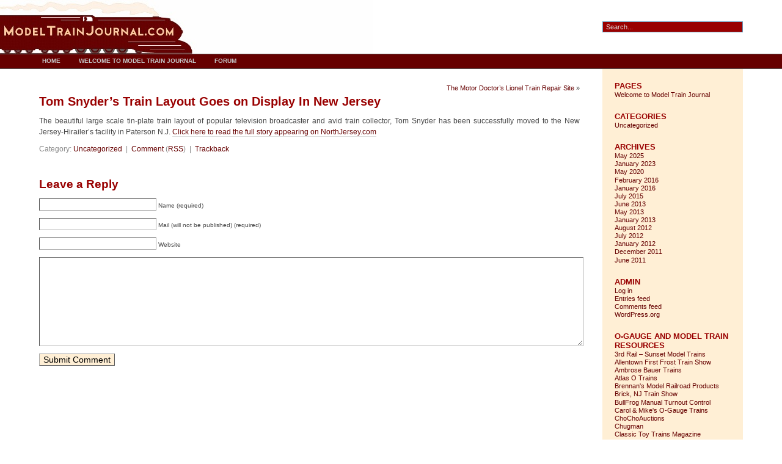

--- FILE ---
content_type: text/html; charset=UTF-8
request_url: https://modeltrainjournal.com/wpmtj/?p=156
body_size: 6921
content:
<!DOCTYPE html PUBLIC "-//W3C//DTD XHTML 1.0 Transitional//EN" "http://www.w3.org/TR/xhtml1/DTD/xhtml1-transitional.dtd">
<html xmlns="http://www.w3.org/1999/xhtml" lang="en-US">

<head profile="http://gmpg.org/xfn/11">
<meta http-equiv="Content-Type" content="text/html; charset=UTF-8" />

<title>Model Train Journal  &raquo; Blog Archive   &raquo; Tom Snyder&#8217;s Train Layout Goes on Display In New Jersey</title>

<link rel="stylesheet" href="https://modeltrainjournal.com/wpmtj/wp-content/themes/fluid-blue/style.css" type="text/css" media="screen" />
<link rel="stylesheet" href="https://modeltrainjournal.com/wpmtj/wp-content/themes/fluid-blue/print.css" type="text/css" media="print" />
<link rel="alternate" type="application/rss+xml" title="Model Train Journal RSS Feed" href="https://modeltrainjournal.com/wpmtj/?feed=rss2" />
<link rel="pingback" href="https://modeltrainjournal.com/wpmtj/xmlrpc.php" />
<link rel='dns-prefetch' href='//s.w.org' />
<link rel="alternate" type="application/rss+xml" title="Model Train Journal &raquo; Tom Snyder&#8217;s Train Layout Goes on Display In New Jersey Comments Feed" href="https://modeltrainjournal.com/wpmtj/?feed=rss2&#038;p=156" />
		<script type="text/javascript">
			window._wpemojiSettings = {"baseUrl":"https:\/\/s.w.org\/images\/core\/emoji\/12.0.0-1\/72x72\/","ext":".png","svgUrl":"https:\/\/s.w.org\/images\/core\/emoji\/12.0.0-1\/svg\/","svgExt":".svg","source":{"concatemoji":"https:\/\/modeltrainjournal.com\/wpmtj\/wp-includes\/js\/wp-emoji-release.min.js?ver=5.4.18"}};
			/*! This file is auto-generated */
			!function(e,a,t){var n,r,o,i=a.createElement("canvas"),p=i.getContext&&i.getContext("2d");function s(e,t){var a=String.fromCharCode;p.clearRect(0,0,i.width,i.height),p.fillText(a.apply(this,e),0,0);e=i.toDataURL();return p.clearRect(0,0,i.width,i.height),p.fillText(a.apply(this,t),0,0),e===i.toDataURL()}function c(e){var t=a.createElement("script");t.src=e,t.defer=t.type="text/javascript",a.getElementsByTagName("head")[0].appendChild(t)}for(o=Array("flag","emoji"),t.supports={everything:!0,everythingExceptFlag:!0},r=0;r<o.length;r++)t.supports[o[r]]=function(e){if(!p||!p.fillText)return!1;switch(p.textBaseline="top",p.font="600 32px Arial",e){case"flag":return s([127987,65039,8205,9895,65039],[127987,65039,8203,9895,65039])?!1:!s([55356,56826,55356,56819],[55356,56826,8203,55356,56819])&&!s([55356,57332,56128,56423,56128,56418,56128,56421,56128,56430,56128,56423,56128,56447],[55356,57332,8203,56128,56423,8203,56128,56418,8203,56128,56421,8203,56128,56430,8203,56128,56423,8203,56128,56447]);case"emoji":return!s([55357,56424,55356,57342,8205,55358,56605,8205,55357,56424,55356,57340],[55357,56424,55356,57342,8203,55358,56605,8203,55357,56424,55356,57340])}return!1}(o[r]),t.supports.everything=t.supports.everything&&t.supports[o[r]],"flag"!==o[r]&&(t.supports.everythingExceptFlag=t.supports.everythingExceptFlag&&t.supports[o[r]]);t.supports.everythingExceptFlag=t.supports.everythingExceptFlag&&!t.supports.flag,t.DOMReady=!1,t.readyCallback=function(){t.DOMReady=!0},t.supports.everything||(n=function(){t.readyCallback()},a.addEventListener?(a.addEventListener("DOMContentLoaded",n,!1),e.addEventListener("load",n,!1)):(e.attachEvent("onload",n),a.attachEvent("onreadystatechange",function(){"complete"===a.readyState&&t.readyCallback()})),(n=t.source||{}).concatemoji?c(n.concatemoji):n.wpemoji&&n.twemoji&&(c(n.twemoji),c(n.wpemoji)))}(window,document,window._wpemojiSettings);
		</script>
		<style type="text/css">
img.wp-smiley,
img.emoji {
	display: inline !important;
	border: none !important;
	box-shadow: none !important;
	height: 1em !important;
	width: 1em !important;
	margin: 0 .07em !important;
	vertical-align: -0.1em !important;
	background: none !important;
	padding: 0 !important;
}
</style>
	<link rel='https://api.w.org/' href='https://modeltrainjournal.com/wpmtj/index.php?rest_route=/' />
<link rel="EditURI" type="application/rsd+xml" title="RSD" href="https://modeltrainjournal.com/wpmtj/xmlrpc.php?rsd" />
<link rel="wlwmanifest" type="application/wlwmanifest+xml" href="https://modeltrainjournal.com/wpmtj/wp-includes/wlwmanifest.xml" /> 
<link rel='next' title='The Motor Doctor&#8217;s Lionel Train Repair Site' href='https://modeltrainjournal.com/wpmtj/?p=196' />
<meta name="generator" content="WordPress 5.4.18" />
<link rel="canonical" href="https://modeltrainjournal.com/wpmtj/?p=156" />
<link rel='shortlink' href='https://modeltrainjournal.com/wpmtj/?p=156' />
<link rel="alternate" type="application/json+oembed" href="https://modeltrainjournal.com/wpmtj/index.php?rest_route=%2Foembed%2F1.0%2Fembed&#038;url=https%3A%2F%2Fmodeltrainjournal.com%2Fwpmtj%2F%3Fp%3D156" />
<link rel="alternate" type="text/xml+oembed" href="https://modeltrainjournal.com/wpmtj/index.php?rest_route=%2Foembed%2F1.0%2Fembed&#038;url=https%3A%2F%2Fmodeltrainjournal.com%2Fwpmtj%2F%3Fp%3D156&#038;format=xml" />
</head>

<body>
<div id="page">
<div id="header">
	<!-- Search box (If you prefer having search form as a sidebar widget, remove this block) -->
	<div class="search">
		<form method="get" id="searchform" action="https://modeltrainjournal.com/wpmtj/">
<input type="text" size="20" name="s" id="s" value="Search..."  onblur="if(this.value=='') this.value='Search...';" onfocus="if(this.value=='Search...') this.value='';"/>
</form>
	</div> 
	<!-- Search ends here-->
		
</div>

<div id="navbar">
<ul id="nav">
	<li><a href="https://modeltrainjournal.com/wpmtj">Home</a></li>
	<li class="page_item page-item-3"><a href="https://modeltrainjournal.com/wpmtj/?page_id=3">Welcome to Model Train Journal</a></li>
	<li><a href="http://www.modeltrainjournal.com/phpBB3/">Forum</a></li>
</ul>
</div>
<div id="wrapper">

	<div id="content">

			
		<div class="navigation">
			<div class="alignleft"></div>
			<div class="alignright"><a href="https://modeltrainjournal.com/wpmtj/?p=196" rel="next">The Motor Doctor&#8217;s Lionel Train Repair Site</a> &raquo;</div>
		</div>

		<div class="post" id="post-156">
			<h2 class="posttitle"><a href="https://modeltrainjournal.com/wpmtj/?p=156" rel="bookmark" title="Permanent Link to Tom Snyder&#8217;s Train Layout Goes on Display In New Jersey">Tom Snyder&#8217;s Train Layout Goes on Display In New Jersey</a></h2>
			<div class="postmetadata"> <!-- by Bill --></div>
			<div class="postentry">
				<p>The beautiful large scale tin-plate train layout  of popular television broadcaster and avid train collector, Tom Snyder has been successfully moved to the New Jersey-Hirailer&#8217;s facility in Paterson N.J.  <a href="http://www.northjersey.com/news/124555484_Final_run_for_beloved_trains.html">Click here to read the full story appearing on NorthJersey.com </a></p>
							</div>
	
			<div class="postmetadata">
				<div class="postmetadata">
										Category: <a href="https://modeltrainjournal.com/wpmtj/?cat=1" rel="category">Uncategorized</a>					&nbsp;|&nbsp;&nbsp;<a href="#respond">Comment</a> (<a href="https://modeltrainjournal.com/wpmtj/?feed=rss2&#038;p=156">RSS</a>)					&nbsp;|&nbsp;&nbsp;<a href="https://modeltrainjournal.com/wpmtj/wp-trackback.php?p=156 " rel="trackback">Trackback</a>									 </div>
			</div>
		</div>
	
<!-- You can start editing here. -->

<div id="comments">


			<!-- If comments are open, but there are no comments. -->

	 



<div id="respond">

<h3>Leave a Reply</h3>

<div class="cancel-comment-reply">
	<small><a rel="nofollow" id="cancel-comment-reply-link" href="/wpmtj/?p=156#respond" style="display:none;">Click here to cancel reply.</a></small>
</div>


<form action="https://modeltrainjournal.com/wpmtj/wp-comments-post.php" method="post" id="commentform">


<p><input type="text" name="author" id="author" value="" size="22" tabindex="1" />
<label for="author"><small>Name (required)</small></label></p>

<p><input type="text" name="email" id="email" value="" size="22" tabindex="2" />
<label for="email"><small>Mail (will not be published) (required)</small></label></p>

<p><input type="text" name="url" id="url" value="" size="22" tabindex="3" />
<label for="url"><small>Website</small></label></p>


<!--<p><small><strong>XHTML:</strong> You can use these tags: <code>&lt;a href=&quot;&quot; title=&quot;&quot;&gt; &lt;abbr title=&quot;&quot;&gt; &lt;acronym title=&quot;&quot;&gt; &lt;b&gt; &lt;blockquote cite=&quot;&quot;&gt; &lt;cite&gt; &lt;code&gt; &lt;del datetime=&quot;&quot;&gt; &lt;em&gt; &lt;i&gt; &lt;q cite=&quot;&quot;&gt; &lt;s&gt; &lt;strike&gt; &lt;strong&gt; </code></small></p>-->

<p><textarea name="comment" id="comment" cols="100%" rows="10" tabindex="4"></textarea></p>

<p><input name="submit" type="submit" id="submit" tabindex="5" value="Submit Comment" />
<input type='hidden' name='comment_post_ID' value='156' id='comment_post_ID' />
<input type='hidden' name='comment_parent' id='comment_parent' value='0' />
</p>
<p style="display: none;"><input type="hidden" id="akismet_comment_nonce" name="akismet_comment_nonce" value="e97c2c0545" /></p><input type="hidden" id="ak_js" name="ak_js" value="166"/><textarea name="ak_hp_textarea" cols="45" rows="8" maxlength="100" style="display: none !important;"></textarea>
</form>

</div>
</div>


	
	</div>

	<div id="sidebar">
		<ul>
			
			<li id="pages-3" class="widget widget_pages"><h2 class="widgettitle">Pages</h2>
		<ul>
			<li class="page_item page-item-3"><a href="https://modeltrainjournal.com/wpmtj/?page_id=3">Welcome to Model Train Journal</a></li>
		</ul>
			</li>
<li id="categories-3" class="widget widget_categories"><h2 class="widgettitle">Categories</h2>
		<ul>
				<li class="cat-item cat-item-1"><a href="https://modeltrainjournal.com/wpmtj/?cat=1">Uncategorized</a>
</li>
		</ul>
			</li>
<li id="archives-3" class="widget widget_archive"><h2 class="widgettitle">Archives</h2>
		<ul>
				<li><a href='https://modeltrainjournal.com/wpmtj/?m=202505'>May 2025</a></li>
	<li><a href='https://modeltrainjournal.com/wpmtj/?m=202301'>January 2023</a></li>
	<li><a href='https://modeltrainjournal.com/wpmtj/?m=202005'>May 2020</a></li>
	<li><a href='https://modeltrainjournal.com/wpmtj/?m=201602'>February 2016</a></li>
	<li><a href='https://modeltrainjournal.com/wpmtj/?m=201601'>January 2016</a></li>
	<li><a href='https://modeltrainjournal.com/wpmtj/?m=201507'>July 2015</a></li>
	<li><a href='https://modeltrainjournal.com/wpmtj/?m=201306'>June 2013</a></li>
	<li><a href='https://modeltrainjournal.com/wpmtj/?m=201305'>May 2013</a></li>
	<li><a href='https://modeltrainjournal.com/wpmtj/?m=201301'>January 2013</a></li>
	<li><a href='https://modeltrainjournal.com/wpmtj/?m=201208'>August 2012</a></li>
	<li><a href='https://modeltrainjournal.com/wpmtj/?m=201207'>July 2012</a></li>
	<li><a href='https://modeltrainjournal.com/wpmtj/?m=201201'>January 2012</a></li>
	<li><a href='https://modeltrainjournal.com/wpmtj/?m=201112'>December 2011</a></li>
	<li><a href='https://modeltrainjournal.com/wpmtj/?m=201106'>June 2011</a></li>
		</ul>
			</li>
<li id="meta-3" class="widget widget_meta"><h2 class="widgettitle">Admin</h2>
			<ul>
						<li><a href="https://modeltrainjournal.com/wpmtj/wp-login.php">Log in</a></li>
			<li><a href="https://modeltrainjournal.com/wpmtj/?feed=rss2">Entries feed</a></li>
			<li><a href="https://modeltrainjournal.com/wpmtj/?feed=comments-rss2">Comments feed</a></li>
			<li><a href="https://wordpress.org/">WordPress.org</a></li>			</ul>
			</li>
<li id="linkcat-2" class="widget widget_links"><h2 class="widgettitle">O-Gauge and Model Train Resources</h2>

	<ul class='xoxo blogroll'>
<li><a href="http://www.3rdrail.com">3rd  Rail &#8211; Sunset Model Trains</a></li>
<li><a href="http://www.allentowntrainmeet.com" title="Allentown Train Meet Associates(ATMA) produce one of the larger non-affiliated train shows in the east, twice per year.  ">Allentown First Frost Train Show</a></li>
<li><a href="http://ambrosebauer.com">Ambrose Bauer Trains</a></li>
<li><a href="http://www.atlaso.com">Atlas O Trains</a></li>
<li><a href="http://brennansmodelrr.com" title="Welcome to Brennan&#8217;s Model Railroad Products">Brennan&#039;s Model Railroad Products</a></li>
<li><a href="http://eastcoasttrainparts.com/brick.htm">Brick, NJ Train Show</a></li>
<li><a href="http://handlaidtrack.com/BullFrog-Manual-Turnout-Control-Unassembled-p/bf-0002.htm" title="Control your tunouts manually with Bullfrog&#8217;s Turnout Controls">BullFrog Manual Turnout Control</a></li>
<li><a href="http://skyandtrains.com/id140.html" title="Carol &amp; Mike&#8217;s O-Gauge Trains&#8212;Extensive">Carol &amp; Mike&#039;s O-Gauge Trains</a></li>
<li><a href="http://choochooauctions.com/cgi-bin/ua/main.pl" title="Auctions For Electric Trains">ChoChoAuctions</a></li>
<li><a href="http://chugman.com">Chugman</a></li>
<li><a href="http://www.trains.com/ctt">Classic Toy Trains Magazine</a></li>
<li><a href="http://www.davestrains.com" title="Specializing in: Postwar (1945 &#8211; 1969) Lionel Trains ">Dave&#039;s Trains, Inc.</a></li>
<li><a href="http://www.dovertrainshow.com" title="Northwest Jersey Train-O-Rama the largest train show in the New York metropolitan area held 6 times a year at Dover High School, Dover, NJ.">Dover N.J. Train Show</a></li>
<li><a href="http://drtinkertrains.com" title="Parts, Service and Repair Hints for Lionel Antique Toy Trains &#8211; Factory Experience ">Dr. Tinker Toy Trains</a></li>
<li><a href="http://tcaetrain.org" title="e-Train, The online magazine of the Train Collectors Association">e-Train</a></li>
<li><a href="http://eastcoasttrainparts.com" title="Featuring licensed Lionel Boxes.">East Coast Train Parts</a></li>
<li><a href="http://ericstrains.com" title="An online journal of one man&#8217;s O-gauge train adventures">Eric&#039;s Trains</a></li>
<li><a href="http://www.fredstrainshop.com/" title="Fred&#8217;s Train Shop 7327 W. 80th St., Overland Park, KS 66204 913-383-3500">FRED&#039;S TRAIN SHOP</a></li>
<li><a href="http://www.gargraves.com" title="GarGraves has been around since 1940. Born from an idea of Eldyn S. Graves, he partnered with Earle A. Gardner to manufacture and market this new flexible track. The company name comes from a combination of their names. Don Roder purchased the company in ">GarGraves Trackage</a></li>
<li><a href="http://georgetebolt.com">George Tebolt&#039;s Train Parts</a></li>
<li><a href="http://henrykautz.org/Trains/getting-started.htm" title="How to Get Started with O-Gauge Model Trains">Getting Started With O-Gauge Trains</a></li>
<li><a href="http://www.trainshow.org" title="Greenberg&#8217;s Train &amp; Toy Show was founded in 1976 to promote the hobby of model railroading and toy train collecting. Their shows feature operating model railroads, dealers selling trains and collectable toys, hands-on exhibits and demonstrations.">Greenberg&#039;s Train and Toy Shows</a></li>
<li><a href="http://jerseycentral.home.att.net/hi_rail1_001.htm">Independent Hi-Railers Eastern Division</a></li>
<li><a href="http://jcstudiosinc.com/BlogMain" title=" O Gauge / O Scale Forums and Individual Blogs for Model Railroading">J&amp;C Studios O Gauge Archive</a></li>
<li><a href="http://jimstrainstuff.com" title="Tour My Lionel &amp; HO Model Railroad Layouts! Even get Free Plans to build your own Train Cam!">Jim&#039;s Train Stuff</a></li>
<li><a href="http://www.jlmtrains.com/" title="One of the nicest guys in the hobby.">JLM Toy Train  Reproductions And Restorations</a></li>
<li><a href="http://kineticloop.com/o-scale-trains" title="Model Train Resource Guide">KineticLoop</a></li>
<li><a href="http://www.lionelcollectors.org" title="Its name says it all.">LCCA  Lionel Collectors Club of America</a></li>
<li><a href="http://www.lionel.com/">Lionel</a></li>
<li><a href="http://lots-trains.org">Lionel Operating Train Society</a></li>
<li><a href="http://www.postwarlionel.com">Lionel Trains Library</a></li>
<li><a href="http://lioneltransformers.com" title="Lionel Transformer Sales &amp; Service">Lionel Transformers</a></li>
<li><a href="http://martye.com" title="O-Gauge Tips &amp; Tricks and More">MartyE.Com</a></li>
<li><a href="http://maurerail.com">Maurer Train Auctions</a></li>
<li><a href="http://www.miniatur-wunderland.com/exhibit/video/5-minutes-wunderland/" title=" The largest operating model railroad in the world">Miniatur Wunderland</a></li>
<li><a href="http://eastcoasttrainparts.com/98mar8.htm">Montvale, NJ Train Show</a></li>
<li><a href="http://www.mth-railking.com">MTH Electric Trains</a></li>
<li><a href="http://netteauctions.com/toytrainexchange">New England Toy &amp; Train Auctions</a></li>
<li><a href="http://www.normsoscale.com" title="Welcome to our E-Store! Norm&#8217;s O Scale Trains">Norm&#039;s O Scale</a></li>
<li><a href="http://normstrains.blogspot.com">Norm&#039;s Train Blog</a></li>
<li><a href="http://www.ogaugerr.com/">O Gauge Railroading Magazine</a></li>
<li><a href="http://www.oscalemag.com" title="O Scale Trains Magazine is a full-size, self-covered magazine with 72 pages in full color published bimonthly.">O Scale Trains Magazine</a></li>
<li><a href="http://pictures.olsenstoy.com">Olsen&#039;s Toy Train Parts</a></li>
<li><a href="http://www.postwarlionel.com/index.html" title="The Leading Information Source for Postwar Lionel Trains">Postwar Lionel Trains Library</a></li>
<li><a href="http://railserve.com/Models/Layouts/O_Scale/" title="O Scale Model Railroad Layouts &amp; Track Plans">RailServe Model Layouts</a></li>
<li><a href="http://readymadetoys.com/index.html" title="Welcome to the Ready Made Trains&#8230;affordable and durable O/0-27 Gauge 3-Rail Electric Toy Trains. ">RMT &#8211; Ready Made Trains</a></li>
<li><a href="http://www.robertstrains.com/index.html">Robert&#039;s Lionel Trains Layout</a></li>
<li><a href="http://www.rossswitches.com" title="Ross Custom Switches&#8217; internet home page">Ross Custom Switches</a></li>
<li><a href="http://www.scottsodds-n-ends.com" title="Relays and electrical supplies to keep your layout running.">Scott&#039;s Odds-n-Ends</a></li>
<li><a href="https://www.facebook.com/silverrailclub" title="One of the best Model RR Facebook sites.  ">Silver Rail Club on Facebook</a></li>
<li><a href="http://www.youtube.com/user/SilverRailClub?feature=mhee" title="50 + Great Videos">Silver Rail Club on Youtube</a></li>
<li><a href="http://smrtrains.com" title="Unique Limited Edition Scale Models">SMRTrains</a></li>
<li><a href="http://stanorrtrainparts.com">Stan Orr&#039;s Lionel Train Parts</a></li>
<li><a href="http://www.stoutauctions.com">Stout Train Auctions</a></li>
<li><a href="http://www.ttos.org" title="The Toy Train Operating Society is a fraternal organization dedicated to the operating and collecting of toy trains of all makes and eras. ">T.T.O.S. &#8211; Toy Train Operating Society</a></li>
<li><a href="http://tandem-associates.com/lionel/lionelident.htm" title="Identification Guide for Lionel Electric Trains &amp; More!">Tandem Associates LLC</a></li>
<li><a href="http://www.traincollectors.org" title="One of the World&#8217;s Largest and Most Prestigious Collecting Societies">TCA &#8211; Train Collectors Association</a></li>
<li><a href="http://themotordoctor.com" title="Model Train Repair Site For Lionel, Atlas, MTH, American Flyer, Ives, Bub, Marx, Bing Trains And More!">The Motor Doctor&#039;s Lionel Train Repair Site</a></li>
<li><a href="http://www.thetraindoctor.com" title="The Train Dr. Fixes sick trains. ">The Train Doctor</a></li>
<li><a href="http://thortrains.com" title="Extensive Resources for Model Railroading!">Thortrains</a></li>
<li><a href="http://www.three-rail.com" title="Run two trains on one track with Three-Rail&#8217;s controller.">Three-Rail.com</a></li>
<li><a href="http://tinplatetimes.com">Tinplate Times</a></li>
<li><a href="http://www.tmbv.com">TM Books &amp; Video</a></li>
<li><a href="http://toycollectormagazine.com/" title="Read Great Fetures on O-Gauge Trains &amp; Accessories">Toy Collector Magazine</a></li>
<li><a href="http://toytrains.info" title="The site for operators and collectors of Toy Trains">Toytrains.info</a></li>
<li><a href="http://trainauctions.com">TrainAuctions</a></li>
<li><a href="http://trainsoscaleus.com/" title="Trains O Scale – Shop, Swap, Blog, Chat….">Trains O Scale</a></li>
<li><a href="http://trainz.com" title="Lionel trains, MTH trains, K-Line and lots of other trains and accessories! ">Trainz.com</a></li>
<li><a href="http://walthers.com" title="Your Number One Resource For Model Railroad Product Information">walthers</a></li>
<li><a href="http://eastcoasttrainparts.com/wayne.htm">Wayne, NJ Train Show</a></li>
<li><a href="http://www.weavermodels.com">Weaver O Gauge Trains</a></li>
<li><a href="http://www.bachmanntrains.com/home-usa/products.php?act=viewCat&#038;catId=203">Williams (Bachmann Trains)</a></li>
<li><a href="http://www.z-stuff.net" title="O-Gauge Railroading Signals">Z-Stuff For Trains</a></li>

	</ul>
</li>

		</ul>
	</div>

</div> <!-- wrapper -->
<div id="footer">
	<a href="https://modeltrainjournal.com/wpmtj/?feed=rss2">Entries (RSS)</a> and <a href="https://modeltrainjournal.com/wpmtj/?feed=comments-rss2">Comments (RSS)</a>. Valid <a href="http://validator.w3.org/check/referer" title="This page validates as XHTML 1.0 Transitional"><abbr title="eXtensible HyperText Markup Language">XHTML</abbr></a> and <a href="http://jigsaw.w3.org/css-validator/check/referer"><abbr title="Cascading Style Sheets">CSS</abbr></a>.<br />
	Powered by <a href="http://wordpress.org/" title="Powered by WordPress.">WordPress</a> and <a href="http://srinig.com/wordpress/themes/fluid-blue/">Fluid Blue theme</a>.<br />
	<!-- 27 queries. 0.132 seconds. -->
	<script type='text/javascript' src='https://modeltrainjournal.com/wpmtj/wp-includes/js/comment-reply.min.js?ver=5.4.18'></script>
<script type='text/javascript' src='https://modeltrainjournal.com/wpmtj/wp-includes/js/wp-embed.min.js?ver=5.4.18'></script>
<script async="async" type='text/javascript' src='https://modeltrainjournal.com/wpmtj/wp-content/plugins/akismet/_inc/form.js?ver=4.1.9'></script>
</div>
</div> <!-- page -->
</body>
</html>
	
